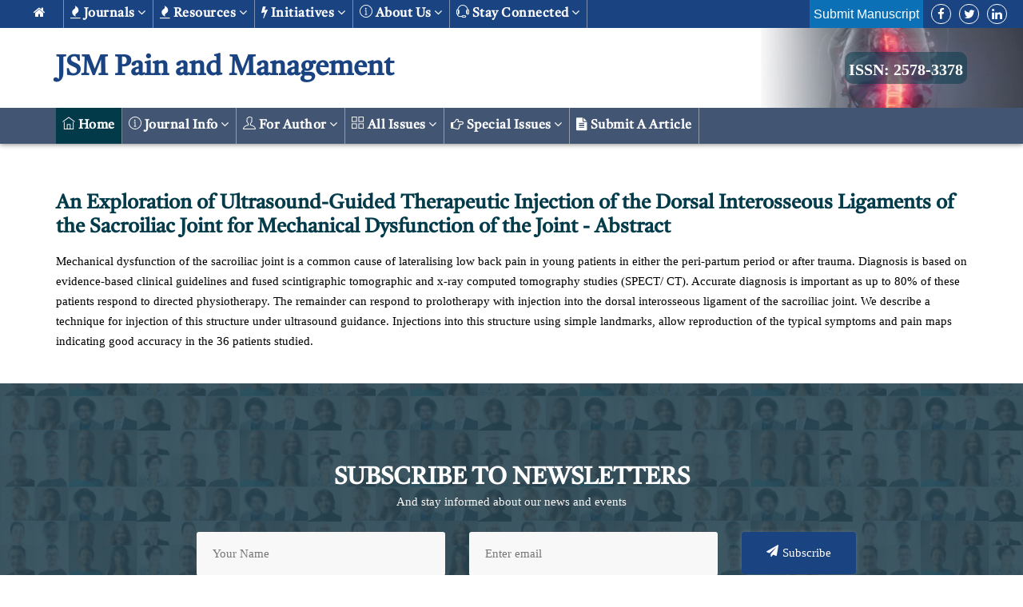

--- FILE ---
content_type: text/html; charset=UTF-8
request_url: https://www.jscimedcentral.com/jounal-article-abstract/JSM-Pain-and-Management/An-Exploration-of-Ultrasound-Guided-Therapeutic-Injection-of-the-Dorsal-Interosseous-Ligaments-of-the-Sacroiliac-Joint-for-Mechanical-Dysfunction-of-the-Joint--1616
body_size: 13922
content:
<!DOCTYPE html>
<html lang="en">
    <head>
        <meta charset="utf-8" />
        <meta http-equiv="X-UA-Compatible" content="IE=edge" />
		<title>An Exploration of Ultrasound-Guided Therapeutic Injection of the Dorsal Interosseous Ligaments of the Sacroiliac Joint for Mechanical Dysfunction of the Joint</title>
        <meta name="keywords" content="Ultrasound, Dorsal interosseous ligament, Sacroiliac joint, Sacroiliac joint incompetence, SPECT/ CT
" />
        <meta name="description" content="Mechanical dysfunction of the sacroiliac joint is a common cause of lateralising low back pain in young patients in either the peri-partum period or a" />
		<meta property="og:type" content="article" />
        <meta name="author" content="#" />
        <meta name="viewport" content="width=device-width, initial-scale=1, maximum-scale=1" />
                    <meta name="dc.title" content="An Exploration of Ultrasound-Guided Therapeutic Injection of the Dorsal Interosseous Ligaments of the Sacroiliac Joint for Mechanical Dysfunction of the Joint">
            <meta name="dc.source" content="JSM Pain and Management,;1(1):1-0">
            <meta name="dc.format" content="text/html">
            <meta name="dc.publisher" content="JSciMed Central">
            <meta name="dc.date" content="02 September, 2016">
            <meta name="dc.type" content="Research Article">
            <meta name="dc.language" content="En">
            <meta name="dc.copyright" content="2022 The Author(s)">
            <meta name="dc.rights" content="2022 The Author(s)">
            <meta name="dc.rightsAgent" content="contact@jscimedcentral.com">
            <meta name="dc.description" content="">
            <meta name="dc.identifier" content="doi:https://doi.org/10.47739/2578-3378/1003">
                        <meta name="dc.subject" content="">
        
            <meta name="prism.issn" content="2578-3378">
            <meta name="prism.publicationName" content="JSM Pain and Management">
            <meta name="prism.publicationDate" content="02 September, 2016">
            <meta name="prism.volume" content="1">
            <meta name="prism.number" content="1">
            <meta name="prism.section" content="Research Article">
            <meta name="prism.startingPage" content="1">
            <meta name="prism.endingPage" content="0">
            <meta name="prism.copyright" content="2026 The Author(s)">
            <meta name="prism.rightsAgent" content="contact@jscimedcentral.com">
            <meta name="prism.url" content="https://www.jscimedcentral.com/jounal-article-info/JSM-Pain-and-Management/An-Exploration-of-Ultrasound-Guided-Therapeutic-Injection-of-the-Dorsal-Interosseous-Ligaments-of-the-Sacroiliac-Joint-for-Mechanical-Dysfunction-of-the-Joint--1616">
            <meta name="prism.doi" content="doi:https://doi.org/10.47739/2578-3378/1003">
        
            <meta name="citation_pdf_url" content="https://www.jscimedcentral.com/jounal-article-pdf/JSM-Pain-and-Management/pain-1-1003.pdf">
            <meta name="citation_fulltext_html_url" content="https://www.jscimedcentral.com/jounal-article-info/JSM-Pain-and-Management/An-Exploration-of-Ultrasound-Guided-Therapeutic-Injection-of-the-Dorsal-Interosseous-Ligaments-of-the-Sacroiliac-Joint-for-Mechanical-Dysfunction-of-the-Joint--1616">
            <meta name="citation_journal_title" content="JSM Pain and Management">
            <meta name="citation_journal_abbrev" content="">
            <meta name="citation_publisher" content="JSciMed Central">
            <meta name="citation_issn" content="2578-3378">
            <meta name="citation_title" content="An Exploration of Ultrasound-Guided Therapeutic Injection of the Dorsal Interosseous Ligaments of the Sacroiliac Joint for Mechanical Dysfunction of the Joint">
            <meta name="citation_volume" content="1">
            <meta name="citation_issue" content="1">
            <meta name="citation_publication_date" content="02 September, 2016">
            <meta name="citation_online_date" content="02 September, 2016">
            <meta name="citation_firstpage" content="1">
            <meta name="citation_lastpage" content="0">
            <meta name="citation_article_type" content="Research Article">
            <meta name="citation_fulltext_world_readable" content="">
            <meta name="citation_language" content="en">
            <meta name="citation_doi" content="https://doi.org/10.47739/2578-3378/1003">
                    <!-- favicon icon -->
        <link rel="shortcut icon" href="https://www.jscimedcentral.com/public/assets/images/favicon.png" />
        <!-- bootstrap -->
        <link rel="stylesheet" type="text/css" href="https://www.jscimedcentral.com/public/assets/css/bootstrap.min.css" />
        <!-- animate -->
        <link rel="stylesheet" type="text/css" href="https://www.jscimedcentral.com/public/assets/css/animate.css" />
        <!-- owl-carousel -->
        <link rel="stylesheet" type="text/css" href="https://www.jscimedcentral.com/public/assets/css/owl.carousel.css" />
        <!-- fontawesome -->
        <link rel="stylesheet" type="text/css" href="https://www.jscimedcentral.com/public/assets/css/font-awesome.css" />
        <!-- themify -->
        <link rel="stylesheet" type="text/css" href="https://www.jscimedcentral.com/public/assets/css/themify-icons.css" />
        <!-- flaticon -->
        <link rel="stylesheet" type="text/css" href="https://www.jscimedcentral.com/public/assets/css/flaticon.css" />
        <!-- REVOLUTION LAYERS STYLES -->
        <link rel="stylesheet" type="text/css" href="https://www.jscimedcentral.com/public/assets/revolution/css/layers.css" />
        <link rel="stylesheet" type="text/css" href="https://www.jscimedcentral.com/public/assets/revolution/css/settings.css" />
        <!-- prettyphoto -->
        <link rel="stylesheet" type="text/css" href="https://www.jscimedcentral.com/public/assets/css/prettyPhoto.css" />
        <!-- twentytwenty -->
        <link rel="stylesheet" type="text/css" href="https://www.jscimedcentral.com/public/assets/css/twentytwenty.css" />
        <!-- shortcodes -->
        <link rel="stylesheet" type="text/css" href="https://www.jscimedcentral.com/public/assets/css/shortcodes.css" />
        <!-- main -->
        <link rel="stylesheet" type="text/css" href="https://www.jscimedcentral.com/public/assets/css/main.css" />
        <!-- responsive -->
        <link rel="stylesheet" type="text/css" href="https://www.jscimedcentral.com/public/assets/css/responsive.css" />
        <!-- custome-style -->
        <link rel="stylesheet" type="text/css" href="https://www.jscimedcentral.com/public/assets/css/custome-style.css" />
        <style>
		.error{
			color: red;
			font-size: 11px;
		}
        .issn {
            color: #fff;
			background: #033a4982;
			padding: 5px;
			border-radius: 10px;
			padding-top: 10px;
        }
        .ttm-icon.ttm-icon_element-border.ttm-icon_element-color-white {
			border-color: #fff;
			color: #033b4a;
		}
		a{
			cursor: pointer;
		}
		.first-footer .container-fluad{
			padding-left: 50px;
			padding-right: 50px;
		}
		.authorNames>a:last-child::before {
			content: "";
		}
		.authorNames>a:last-child::after {
			content: "";
		}
        h1, h2, .middleTop .article-title, .jtitle {
			font-family: 'Tiro Devanagari Hindi', serif !important;
		}
        .ttm-btn-play:after, .ttm-btn-play:before {
            content: none;
        }
		div#ttm-stickable-header-w #site-header-menu #site-navigation .menu > ul > li > a{
			font-family: 'Tiro Devanagari Hindi', serif !important;
		}
		#site-header-menu #site-navigation .menu > ul > li > a{
			font-family: 'Tiro Devanagari Hindi', serif !important;
		}
        .featured-title {
            text-align: center;
        }
		.down-broucher {
			padding: 5px 5px;
			font-size: 12px;
		}
        .first-footer .featured-title h5 {
			font-size: 15px;
		}
		.widget.widget_nav_menu a {
			padding-left: unset;
		}
        .innerPage .jList {
            text-transform: capitalize;
        }
        h2 {
			font-size: 25px;
			line-height: 40px;
            margin-top: 20px;
		}
        .container .row ul{
            padding-left: 20px;
        }
        .container .row .col-md-9{
            padding-right: 30px !important;
        }
        .widget.widget_nav_menu ul{
            padding-left: 0px;
        }
        .featured-icon-box.iconalign-before-heading .featured-icon {
            padding-right: 5px;
        }
        .first-footer .featured-title h5 {
            font-size: 14px;
        }
        </style>
		<!-- Javascript -->
        <script src="https://www.jscimedcentral.com/public/assets/js/jquery.min.js"></script>
		
		<link rel="preconnect" href="https://fonts.googleapis.com">
<link rel="preconnect" href="https://fonts.gstatic.com" crossorigin>
<link href="https://fonts.googleapis.com/css2?family=Noto+Serif+Georgian:wght@400;500&display=swap" rel="stylesheet">

<link rel="preconnect" href="https://fonts.googleapis.com">
<link rel="preconnect" href="https://fonts.gstatic.com" crossorigin>
<link href="https://fonts.googleapis.com/css2?family=Tiro+Devanagari+Hindi&display=swap" rel="stylesheet">

	<style>
	
	.journal-title{ font-family: 'Tiro Devanagari Hindi', serif; }
	</style>
		<script async src="https://www.googletagmanager.com/gtag/js?id=G-SYL65T77MX"></script>
		<script>
		  window.dataLayer = window.dataLayer || [];
		  function gtag(){dataLayer.push(arguments);}
		  gtag('js', new Date());

		  gtag('config', 'G-SYL65T77MX');
		</script> 
		
    </head>

    <body>
        <!-- preloader start -->
        <div id="preloader">
            <div class="tb-cell">
                <div id="page-loading">
                    <div></div>
                    <p>Loading</p>
                </div>
            </div>
        </div>
        <!-- preloader end -->
        <input type="hidden" id="base_url" value="https://www.jscimedcentral.com" />
        <!--page start-->
        <div class="page page-top-pad">
            <!--header start-->
            <!--header start-->
            <header id="masthead" class="header ttm-header-style-classicinfo main-header">
				                <!-- ttm-header-wrap -->
                <div class="ttm-header-wrap">
                    <!-- ttm-stickable-header-w -->
                    <div id="ttm-stickable-header-w" class="ttm-stickable-header-w ttm-bgcolor-white clearfix">
                        <div id="site-header-menu" class="site-header-menu">
                            <div class="site-header-menu-inner ttm-stickable-header">
                                <div class="p-lr-30 top-nav-cont">
                                    <!-- site-branding -->
                                    <div class="site-branding">
                                        <a class="home-link d-d-none" href="https://www.jscimedcentral.com/" title="JSciMed" rel="home">
                                            <h2 id="logo-img" class="img-center">
                                                JSM Pain and Management                                            </h2>
                                            <!--   <img id="logo-img" class="img-center" src="https://www.jscimedcentral.com/public/assets/images/logo-img.png" alt="logo-img"> -->
                                        </a>
                                    </div>
                                    <!-- site-branding end -->
                                    <!--site-navigation -->
                                    <div id="site-navigation" class="site-navigation site-navigation-top">
                                        <div class="ttm-menu-toggle">
                                            <input type="checkbox" class="menu-toggle-form" id="menu-toggle-form" />
                                            <label for="menu-toggle-form" class="ttm-menu-toggle-block">
                                                <span class="toggle-block toggle-blocks-1"></span>
                                                <span class="toggle-block toggle-blocks-2"></span>
                                                <span class="toggle-block toggle-blocks-3"></span>
                                            </label>
                                        </div>
                                        <nav id="menu" class="menu top-menu">
                                            <ul class="dropdown no-position">
                                                <li class="m-w-100">
                                                    <a href="https://www.jscimedcentral.com/">
                                                        <i class="fa fa-home"></i>
                                                    </a>
                                                </li>
                                                <li>
                                                    <a href="">
                                                        <i class="fa fa-fire"></i>
                                                        Journals
                                                        <i class="fa fa-angle-down"></i>
                                                    </a>
                                                    <ul>
														<li>
                                                            <a href="https://www.jscimedcentral.com/journals"> A-Z Journals </a>
                                                        </li>
                                                        <li>
                                                            <a href="https://www.jscimedcentral.com/sections">  Browse By Subject</a>
                                                            <ul>
																															<li>
																	<a href="https://www.jscimedcentral.com/section-info/cardiology"> <i class='ti-heart'></i> Cardiology </a>
																</li>
																																<li>
																	<a href="https://www.jscimedcentral.com/section-info/case-reports-and-images"> <i class='ti-clipboard'></i> Case Reports and Images </a>
																</li>
																																<li>
																	<a href="https://www.jscimedcentral.com/section-info/clinical-and-medical"> <i class='ti-support'></i> Clinical and Medical </a>
																</li>
																																<li>
																	<a href="https://www.jscimedcentral.com/section-info/food-science"> <i class='ti-package'></i> Food Science </a>
																</li>
																																<li>
																	<a href="https://www.jscimedcentral.com/section-info/life-sciences"> <i class='ti-announcement'></i> Life Sciences </a>
																</li>
																																<li>
																	<a href="https://www.jscimedcentral.com/section-info/medical-science"> <i class='ti-support'></i> Medical Science </a>
																</li>
																																<li>
																	<a href="https://www.jscimedcentral.com/section-info/neurology-"> <i class='ti-package'></i> Neurology  </a>
																</li>
																																<li>
																	<a href="https://www.jscimedcentral.com/section-info/oncology"> <i class='ti-hand-point-up'></i> Oncology </a>
																</li>
																																<li>
																	<a href="https://www.jscimedcentral.com/section-info/orthopedics"> <i class='ti-stop'></i> orthopedics </a>
																</li>
																																<li>
																	<a href="https://www.jscimedcentral.com/section-info/pharma-and-chemistry"> <i class='ti-filter'></i> Pharma and Chemistry </a>
																</li>
																                                                            </ul>
                                                        </li>
                                                    </ul>
                                                </li>
                                                <li>
                                                    <a href="">
                                                        <i class="fa fa-fire"></i>
                                                        Resources
                                                        <i class="fa fa-angle-down"></i>
                                                    </a>
                                                    <ul>
                                                        <li>
                                                            <a href=""> <i class="ti-user"></i> For Author</a>
                                                            <ul>
                                                                <li>
                                                                    <a href="https://www.jscimedcentral.com/authorshipcriteria"> <i class="ti-panel"></i> Authorship Criteria </a>
                                                                </li>
                                                                <li>
                                                                    <a href="https://www.jscimedcentral.com/peerreviewprocess"> <i class="ti-comments"></i> Peer Review Process </a>
                                                                </li>
                                                                <li>
                                                                    <a href="https://www.jscimedcentral.com/plagiarismpolicy"> <i class="ti-align-center"></i> Plagiarism Policy </a>
                                                                </li>
                                                                <li>
                                                                    <a href="https://www.jscimedcentral.com/authorcomplaintprocess"> <i class="ti-align-left"></i> Author Complaint Process </a>
                                                                </li>
                                                                <li>
                                                                    <a href="https://www.jscimedcentral.com/cancellationpolicy"> <i class="ti-widget"></i> Cancellation Policy </a>
                                                                </li>
                                                                <li>
                                                                    <a href="https://www.jscimedcentral.com/overlappingpublication"> <i class="ti-layout-media-overlay"></i> Overlapping Publication </a>
                                                                </li>
                                                                <li>
                                                                    <a href="https://www.jscimedcentral.com/correctionsandadditions"> <i class="ti-check-box"></i> Corrections & Additions </a>
                                                                </li>
                                                                <li>
                                                                    <a href="https://www.jscimedcentral.com/authorguidelines"> <i class="ti-layers"></i> Author Guidelines </a>
                                                                </li>
																<li>
																	<a class="dropdown-item" href="https://www.jscimedcentral.com/articletemplates" target="_blank"> <i class="fa fa-briefcase" aria-hidden="true"></i> Article Templates</a>
																</li>
                                                            </ul>
                                                        </li>
                                                        <li>
                                                            <a href="#"><i class="ti-list"></i> Policies </a>
                                                            <ul>
                                                                <li>
                                                                    <a href="https://www.jscimedcentral.com/openaccesspolicy"> <i class="ti-unlock"></i> Open Access Policy </a>
                                                                </li>
                                                                <li>
                                                                    <a href="https://www.jscimedcentral.com/privacypolicy"> <i class="ti-info-alt"></i> Privacy Policy </a>
                                                                </li>
                                                                <li>
                                                                    <a href="https://www.jscimedcentral.com/copyrightandlicenseagreements"> <i class="fa fa-copyright"></i> Copyright & License Agreements </a>
                                                                </li>
                                                                <li>
                                                                    <a href="https://www.jscimedcentral.com/termsandconditions"> <i class="fa fa-file-text-o"></i> Terms & Conditions </a>
                                                                </li>
                                                                <li>
                                                                    <a href="https://www.jscimedcentral.com/humanandanimalrights"> <i class="fa fa-paw"></i> Human & Animal Rights </a>
                                                                </li>
                                                                <li>
                                                                    <a href="https://www.jscimedcentral.com/informedconsentandethics"> <i class="ti-notepad"></i> Informed Consent & Ethics </a>
                                                                </li>
                                                                <li>
                                                                    <a href="https://www.jscimedcentral.com/publicationethics"> <i class="fa fa-suitcase" aria-hidden="true"></i> Publication Ethics </a>
                                                                </li>
                                                                <li>
                                                                    <a href="https://www.jscimedcentral.com/confidentialityandanonymity">
                                                                        <i class="fa fa-user-secret" aria-hidden="true"></i>
                                                                        Confidentiality & Anonymity
                                                                    </a>
                                                                </li>
                                                                <li>
                                                                    <a href="https://www.jscimedcentral.com/obligationtoregisterclinicaltrials">
                                                                        <i class="fa fa-times-circle-o" aria-hidden="true"></i>
                                                                        Obligation to Register Clinical Trials
                                                                    </a>
                                                                </li>
                                                            </ul>
                                                        </li>
                                                        <li>
                                                            <a href="#"> <i class="fa fa-usd" aria-hidden="true"></i> Publishing Charges</a>
                                                            <ul>
																<li>
                                                                    <a href="https://www.jscimedcentral.com/article-processing-charges"> <i class="ti-receipt"></i> Article Processing Charges </a>
                                                                </li>
                                                                <li>
                                                                    <a href="https://www.jscimedcentral.com/waiverandwithdrawalpolicy"> <i class="ti-receipt"></i> Waiver and Withdrawal Policy </a>
                                                                </li>
                                                                <li>
                                                                    <a href="https://www.jscimedcentral.com/refundpolicy"> <i class="ti-agenda"></i> Refund Policy </a>
                                                                </li>
                                                                <li>
                                                                    <a href="https://www.jscimedcentral.com/membership"> <i class="ti-comments-smiley"></i> Membership </a>
                                                                </li>
                                                                <li>
                                                                    <a href="https://www.jscimedcentral.com/reprintpolicy"> <i class="ti-align-right"></i> Reprint Policy </a>
                                                                </li>
                                                            </ul>
                                                        </li>

                                                        <li>
                                                            <a href="#"> <i class="ti-link"></i> JSciMed Connections</a>
                                                            <ul>
                                                                <li>
                                                                    <a href="https://www.jscimedcentral.com/advertisewithus"> <i class="ti-announcement"></i> Advertise with us </a>
                                                                </li>
                                                                <li>
                                                                    <a href="https://www.jscimedcentral.com/subscribe"> <i class="ti-medall"></i> Subscribe </a>
                                                                </li>
                                                                <li>
                                                                    <a href="https://www.jscimedcentral.com/associationsandcollaborations"> <i class="fa fa-handshake-o" aria-hidden="true"></i> Associations & Collaborations </a>
                                                                </li>
                                                            </ul>
                                                        </li>

                                                        <li>
                                                            <a href="#"> <i class="ti-list"></i> Special Issues</a>
                                                            <ul>
                                                                <li>
                                                                    <a href="https://www.jscimedcentral.com/specialissues"> <i class="ti-info-alt"></i> About Special Issue </a>
                                                                </li>
                                                                <li>
                                                                    <a href="https://www.jscimedcentral.com/specialissues#proposeaspecialissue"> <i class="ti-check"></i> Propose a Special Issue </a>
                                                                </li>
                                                                <li>
                                                                    <a href="https://www.jscimedcentral.com/specialissues#assistingaspecialissue"> <i class="ti-check"></i> Assisting a Special Issue </a>
                                                                </li>
                                                                <li>
                                                                    <a href="https://www.jscimedcentral.com/specialissues#submitforaspecialissue"> <i class="fa fa-file" aria-hidden="true"></i> Submit for a Special Issue </a>
                                                                </li>
                                                            </ul>
                                                        </li>
                                                    </ul>
                                                </li>
                                                <li>
                                                    <a href="">
                                                        <i class="fa fa-flash"></i>
                                                        Initiatives
                                                        <i class="fa fa-angle-down"></i>
                                                    </a>
                                                    <ul class="">
                                                        <li>
                                                            <a href="https://www.jscimedcentral.com/reviewcenter"> <i class="ti-comment-alt"></i> Review Center </a>
                                                        </li>
                                                        <li>
                                                            <a href="https://www.jscimedcentral.com/library"> <i class="ti-bookmark-alt"></i> JSciMed Library </a>
                                                        </li>
                                                        <li>
                                                            <a href="https://www.jscimedcentral.com/discussionforum"> <i class="ti-help-alt"></i> Discussion Forum </a>
                                                        </li>
                                                    </ul>
                                                </li>

                                                <li>
                                                    <a href="">
                                                        <i class="ti-info-alt"></i>
                                                        About us
                                                        <i class="fa fa-angle-down"></i>
                                                    </a>
                                                    <ul>
                                                        <li>
                                                            <a href="https://www.jscimedcentral.com/about"> <i class="ti-home"></i> JSciMed Central</a>
                                                        </li>
                                                        <li>
                                                            <a href="https://www.jscimedcentral.com/about#mission"> <i class="ti-stats-up"></i> Mission </a>
                                                        </li>
                                                        <li>
                                                            <a href="https://www.jscimedcentral.com/about#vision"> <i class="ti-eye"></i> Vision </a>
                                                        </li>
                                                        <li>
                                                            <a href="https://www.jscimedcentral.com/about#strategicgoalsandobjectives"> <i class="fa fa-paper-plane-o" aria-hidden="true"></i> Strategic Goals and Objectives </a>
                                                        </li>
                                                        <li>
                                                            <a href="https://www.jscimedcentral.com/openaccess"> <i class="ti-unlock"></i> Open Access </a>
                                                        </li>
                                                    </ul>
                                                </li>
                                                <li>
                                                    <a href="">
                                                        <i class="ti-headphone-alt"></i>
                                                        Stay Connected
                                                        <i class="fa fa-angle-down"></i>
                                                    </a>
                                                    <ul>
                                                        <li>
                                                            <a href="https://www.jscimedcentral.com/stayconnected"> <i class="ti-email"></i> Create Email Alert </a>
                                                        </li>
                                                        <li>
                                                            <!--<a href="https://www.jscimedcentral.com/stayconnected#rssfeeds"> <i class="ti-rss"></i> RSS Feeds </a>-->
                                                            <a href="#"> <i class="ti-rss"></i> RSS Feeds </a>
                                                        </li>
                                                        <li>
                                                            <a href="https://www.jscimedcentral.com/stayconnected#feedback"> <i class="ti-headphone-alt"></i> Give Feedback / Contact us </a>
                                                        </li>
                                                        <li>
                                                            <a href="https://www.jscimedcentral.com/stayconnected#socialmedia"> <i class="ti-sharethis"></i> Connect with us on Social Media </a>
                                                        </li>
                                                    </ul>
                                                </li>
                                                <li class="d-d-none">
													<!--
                                                    <div class="ttm-contact ttm-contact_one">
                                                        <a class="w-color b-hover" href="">
                                                            <span class="icon"><i class="fa ti-lock"></i></span>
                                                        </a>
                                                    </div>
													-->

                                                    <!-- ttm-info-widget end -->
                                                    <div class="ttm-contact bg-blue-new">
                                                        <a target="_blank" class="w-color b-hover" href="https://www.jscimedcentral.com/jsm-manuscript-submission"> Submit Manuscript </a>
                                                    </div>
                                                </li>
                                            </ul>
                                        </nav>

                                        <nav class="pull-right">
                                            <ul class="ui-list-inline">
                                                <li class="social-facebook">
                                                    <a href="#"><i class="fa fa-facebook" aria-hidden="true"></i></a>
                                                </li>
                                                <li class="social-twitter">
                                                    <a href="#"><i class="fa fa-twitter" aria-hidden="true"></i></a>
                                                </li>
                                                <!-- <li class="social-gplus"><a class=" tooltip-top" target="_blank" href="#" data-tooltip="Google+"><i class="fa fa-google-plus" aria-hidden="true"></i></a></li> -->
                                                <li class="social-linkedin">
                                                    <a href=""><i class="fa fa-linkedin" aria-hidden="true"></i></a>
                                                </li>
                                            </ul>
                                        </nav>
										<!--
                                        <div class="ttm-contact ttm-contact_one d-none-m d-none-tab">
                                            <a class="w-color b-hover" href="">
                                                <span class="icon"><i class="fa ti-lock"></i></span>
                                            </a>
                                        </div>
										-->
                                        <!-- ttm-info-widget end -->
                                        <div class="ttm-contact bg-blue-new d-none-m d-none-tab">
                                            <a target="_blank" class="w-color b-hover" href="https://www.jscimedcentral.com/jsm-manuscript-submission"> Submit Manuscript </a>
                                        </div>
                                    </div>
                                    <!-- site-navigation end-->
                                </div>
                            </div>
                        </div>
                    </div>
                    <!-- ttm-stickable-header-w end-->
                </div>
                <!--ttm-header-wrap end -->
                				<div class="ttm-content-wrapper j-bg" style="background:url(https://www.jscimedcentral.com/public/assets/journals/journal-image-1-1614404157-88.jpeg) no-repeat;background-size: cover;">
					<div class="container">
						<div class="row">
							<div class="col-lg-12 page-title">
								<!-- ttm-info-widget-->
								<div class="ttm-info-widget">
									<div class="site-branding">
										<h1 class="journal-page-title"> JSM Pain and Management </h1>
									</div>
								</div>
								<!--  <div class="ttm-contact ttm-contact_one">
										<a class="w-color b-hover" href=""> <span class="icon"><i class="fa ti-lock"></i></span> </a>
									</div> -->
								<!-- ttm-info-widget end -->
																<a class="right-side-logo issn" href="https://www.jscimedcentral.com/journal-info/JSM-Pain-and-Management" title="JSciMed" rel="home">
									ISSN: 2578-3378								</a>
															</div>
						</div>
					</div>
				</div>

                <div class="ttm-stickable-header">
                    <div class="container j-info-section">
                        <div class="row i-c">
                            <div class="col-md-8 col-12">
                                <div class="d-block">
                                    <!-- <img class="mb-5 j-banner-img" src="https://www.jscimedcentral.com/public/assets/images/heartdiseases.jpg" title="Clinical Journal of Heart Diseases" alt="heart diseases"> -->
                                    <h1 class="journal-title" title="JSM Pain and Management">JSM Pain and Management</h1>
                                </div>
                            </div>
                            <div class="col-md-2">
                                <a href="https://www.jscimedcentral.com/public/assets/brochers/1609842788_e7e6e1321b3b7803d892.jpg" class="card border-color-black p-2 text-center jb-download-btn">
                                    <span>Downolad Brochure</span>
                                </a>
                            </div>
                            <div class="col-md-2">
                                <div class="social-widget pull-right">
                                    <div class="social-squares social-squares-one">
                                        <a href="#" target="_blank" class="hover-color-facebook"><i class="fa fa-facebook"></i></a>
                                        <a href="#" target="_blank" class="hover-color-twitter"><i class="fa fa-twitter"></i></a>
                                        <!-- <a href="#" target="_blank" class="hover-color-google-plus"><i class="fa fa-google-plus"></i></a> -->
                                        <a href="#" target="_blank" class="hover-color-linkedin"><i class="fa fa-linkedin"></i></a>
                                        <!-- <a href="#" target="_blank" class="hover-color-pinterest"><i class="fa fa-pinterest-p"></i></a> -->
                                    </div>
                                </div>
                            </div>
                        </div>
                    </div>
                    <nav class="navbar navbar-expand-md bg-dark navbar-dark bg-g mb-40">
                        <div class="container">
                            <div class="ttm-header-wrap">
                                <!-- ttm-stickable-header-w -->
                                <div id="ttm-stickable-header-w" class="ttm-stickable-header-w ttm-bgcolor-white clearfix">
                                    <div id="site-header-menu" class="site-header-menu">
                                        <!-- site-branding -->
                                        <div class="site-branding d-none">
                                            <a class="home-link" href="https://www.jscimedcentral.com/" title="JSciMed" rel="home">
                                                <!-- <img id="logo-img" class="img-center" src="https://www.jscimedcentral.com/public/assets/images/logo-img.png" alt="logo-img"> -->
                                                <strong class="j-menu"> Journal Menu </strong>
                                            </a>
                                        </div>
                                        <!-- site-branding end -->
                                        <!--site-navigation -->
                                        <div id="site-navigation" class="site-navigation">
                                            <div class="ttm-menu-toggle bg-gray-color">
                                                <input class="menu-toggle-form" type="checkbox" id="menu-toggle-form1" />
                                                <label for="menu-toggle-form1" class="ttm-menu-toggle-block">
                                                    <span class="toggle-block toggle-blocks-1"></span>
                                                    <span class="toggle-block toggle-blocks-2"></span>
                                                    <span class="toggle-block toggle-blocks-3"></span>
                                                </label>
                                            </div>
                                            <nav id="menu" class="menu j-menu-p">
                                                <ul class="dropdown no-position">
                                                    <li class="nav-item active">
                                                        <a class="nav-link" href="https://www.jscimedcentral.com/journal-info/JSM-Pain-and-Management"><i class="ti-home"></i> Home</a>
                                                    </li>
                                                    <li class="nav-item">
                                                        <a href="">
                                                            <i class="ti-info-alt"></i>
                                                            Journal Info
                                                            <i class="fa fa-angle-down"></i>
                                                        </a>
                                                        <ul>
															<li> <a class="dropdown-item" href="https://www.jscimedcentral.com/description/JSM-Pain-and-Management"> <i class="ti-clipboard"></i> About the Journal</a></li>
															<li> <a class="dropdown-item" href="https://www.jscimedcentral.com/aims-and-scope/JSM-Pain-and-Management"> <i class="fa fa-indent" aria-hidden="true"></i> Aims & Scope</a></li>
															<li>  <a class="dropdown-item" href="https://www.jscimedcentral.com/editorial-board/JSM-Pain-and-Management"> <i class="fa fa-address-book-o" aria-hidden="true"></i> Editorial Board </a></li>
															<li>  <a class="dropdown-item" href="https://www.jscimedcentral.com/reviewer-board/JSM-Pain-and-Management"> <i class="fa fa-address-book-o" aria-hidden="true"></i> Reviewer Board </a></li>
															<li>  <a class="dropdown-item" href="https://www.jscimedcentral.com/editor-guidelines/JSM-Pain-and-Management"> <i class="fa fa-pencil-square-o" aria-hidden="true"></i> Editor Guidelines</a></li>
															<li> <a class="dropdown-item" href="https://www.jscimedcentral.com/reviewer-guidelines/JSM-Pain-and-Management"> <i class="fa fa-cog" aria-hidden="true"></i> Reviewer Guidelines</a></li>
															<!--<li> <a class="dropdown-item" href="https://www.jscimedcentral.com/article-processing-charges" target="_blank"> <i class="fa fa-credit-card-alt" aria-hidden="true"></i> Article Processing Charges</a></li>-->
															<li> <a class="dropdown-item" href="https://www.jscimedcentral.com/journal-processing-charges/JSM-Pain-and-Management"> <i class="fa fa-credit-card-alt" aria-hidden="true"></i> Article Processing Charges</a></li>
															<!--<li> <a class="dropdown-item" href="https://www.jscimedcentral.com/abstract-and-indexing/JSM-Pain-and-Management"> <i class="fa fa-indent" aria-hidden="true"></i> Abstracting & Indexing</a></li>-->
															<li> <a class="dropdown-item" href="https://www.jscimedcentral.com/abstract-and-indexing/JSM-Pain-and-Management"> <i class="fa fa-indent" aria-hidden="true"></i> Abstracting & Indexing</a></li>
															<!--<li> <a class="dropdown-item" href="https://www.jscimedcentral.com/review-appreciation/JSM-Pain-and-Management"> <i class="fa fa-thumbs-up" aria-hidden="true"></i> Reviewer Appreciation</a></li>-->
															<li> <a class="dropdown-item" href="https://www.jscimedcentral.com/review-appreciation/JSM-Pain-and-Management"> <i class="fa fa-thumbs-up" aria-hidden="true"></i> Reviewer Appreciation</a></li>
															<li> <a class="dropdown-item" href="https://www.jscimedcentral.com/journal-updates/JSM-Pain-and-Management"> <i class="fa fa-level-up" aria-hidden="true"></i> Journal Update</a></li>
															<li> <a class="dropdown-item" href="https://www.jscimedcentral.com/recommend-to-library/JSM-Pain-and-Management"> <i class="fa fa-book"></i> Recommend to Library</a></li>
															<li> <a class="dropdown-item" href="https://www.jscimedcentral.com/advertise-form/JSM-Pain-and-Management"> <i class="ti-announcement"></i> Advertise your events</a></li>
															<li> <a class="dropdown-item" href="https://www.jscimedcentral.com/suggestions-box" target="_blank"> <i class="ti-email"></i> Suggestions Box</a></li>
                                                        </ul>
                                                    </li>
                                                    <li class="nav-item">
                                                        <a href="">
                                                            <i class="ti-user"></i>
                                                            For Author
                                                            <i class="fa fa-angle-down"></i>
                                                        </a>
                                                        <ul>
															<li>
																<a href="https://www.jscimedcentral.com/openaccesspolicy" target="_blank">
																	<i class="ti-hand-point-right"></i> Open Access
																</a>
															</li>
															<li>
																<a href="https://www.jscimedcentral.com/peerreviewprocess" target="_blank">
																	<i class="ti-comments"></i> Peer Review Process
																</a>
															</li>
															<li>
																<a href="https://www.jscimedcentral.com/authorguidelines" target="_blank">
																	<i class="ti-layers"></i> Author Guidelines
																</a>
															</li>
															<li>
																<a class="dropdown-item" href="https://www.jscimedcentral.com/articletemplates" target="_blank"> <i class="fa fa-briefcase" aria-hidden="true"></i> Article Templates</a>
															</li>
															<li>
																<a href="https://www.jscimedcentral.com/authorshipcriteria" target="_blank">
																	<i class="ti-panel"></i> Authorship Criteria
																</a>
															</li>
															<li>
																<a href="https://www.jscimedcentral.com/plagiarismpolicy" target="_blank">
																	<i class="ti-align-center"></i> Plagarism Policy
																</a>
															</li>
															<li>
																<a href="https://www.jscimedcentral.com/authorcomplaintprocess" target="_blank">
																	<i class="ti-align-left"></i> Author Complaint Policy
																</a>
															</li>
															<li>
																<a href="https://www.jscimedcentral.com/cancellationpolicy" target="_blank">
																	<i class="ti-widget"></i> Cancellation Policy
																</a>
															</li>
															<li>
																<a href="https://www.jscimedcentral.com/correctionsandadditions" target="_blank">
																	<i class="ti-check-box"></i> Currections and Additions
																</a>
															</li>
															<li>
																<a href="https://www.jscimedcentral.com/overlappingpublication" target="_blank">
																	<i class="ti-layout-media-overlay"></i> Overlapping Publication
																</a>
															</li>
                                                        </ul>
                                                    </li>
													<li class="nav-item">
                                                        <a href="https://www.jscimedcentral.com/public/assets/brochers/1609842788_e7e6e1321b3b7803d892.jpg">
                                                            <i class="ti-layout-grid2"></i>
                                                            All Issues
                                                            <i class="fa fa-angle-down"></i>
                                                        </a>
                                                        <ul>
															<li><a class="dropdown-item" href="https://www.jscimedcentral.com/recent-articles/JSM-Pain-and-Management"><i class="ti-time"></i> Early Online</a></li>
															<li><a class="dropdown-item" href="https://www.jscimedcentral.com/current-issue/JSM-Pain-and-Management"> <i class="fa fa-newspaper-o" aria-hidden="true"></i> Current Issue</a></li>
															<li><a class="dropdown-item" href="https://www.jscimedcentral.com/journal-archive-year/JSM-Pain-and-Management"> <i class="ti-archive"></i> Journal Archive</a></li>
                                                        </ul>
                                                    </li>

                                                    <li class="nav-item">
                                                        <a href="">
                                                            <i class="fa fa-hand-o-right"></i>
                                                            Special Issues
                                                            <i class="fa fa-angle-down"></i>
                                                        </a>
                                                        <ul>
                                                            <li><a class="dropdown-item" href="https://www.jscimedcentral.com/about-special-issues/JSM-Pain-and-Management"><i class="fa fa-hand-o-right"></i> About Special Issues</a></li>
                                                            <li><a class="dropdown-item" href="https://www.jscimedcentral.com/propose-special-issues/JSM-Pain-and-Management"><i class="fa fa-hand-o-right"></i> Propose a Special Issues</a></li>
                                                            <li><a class="dropdown-item" href="https://www.jscimedcentral.com/assisting-special-issues/JSM-Pain-and-Management"><i class="fa fa-hand-o-right"></i> Assisting a Special Issues</a></li>
															<li><a class="dropdown-item" href="https://www.jscimedcentral.com/special-issues/JSM-Pain-and-Management"><i class="fa fa-hand-o-right"></i> Current Active Special Issues</a></li>
															<li><a class="dropdown-item" href="https://www.jscimedcentral.com/special-issues/JSM-Pain-and-Management#upcomming"> <i class="fa fa-hand-o-right" aria-hidden="true"></i> Upcomming Special Issues</a></li>
															<li><a class="dropdown-item" href="https://www.jscimedcentral.com/special-issues/JSM-Pain-and-Management#released"> <i class="fa fa-hand-o-right"></i> Released Special Issues</a></li>
                                                            <li><a class="dropdown-item" href="https://www.jscimedcentral.com/submit-special-issues/JSM-Pain-and-Management"><i class="fa fa-hand-o-right"></i> Submit for a Special issue</a></li>
                                                        </ul>
                                                    </li>

                                                    <li class="nav-item">
                                                        <!-- <a class="nav-link" href="https://www.jscimedcentral.com/jsm-journal-article-submission/JSM-Pain-and-Management"> <i class="fa fa-file-text" aria-hidden="true"></i> Submit a Article</a>
                                                        <a class="nav-link" href="https://www.jscimedcentral.com/jsm-manuscript-submission"> <i class="fa fa-file-text" aria-hidden="true"></i> Submit a Article</a> -->
                                                        <a class="nav-link" href="https://www.jscimedcentral.com/jsm-manuscript-submission/JSM-Pain-and-Management"> <i class="fa fa-file-text" aria-hidden="true"></i> Submit a Article</a>
                                                    </li>
                                                </ul>
                                            </nav>
                                        </div>
                                        <!-- site-navigation end-->
                                    </div>
                                </div>
                                <!-- ttm-stickable-header-w end-->
                            </div>
                        </div>
                    </nav>
                </div>
            </header>
            <!--header end-->
            <!--header end-->
            <!--site-main start-->
<div class="site-main single articals-start">
    <!-- sidebar -->
    <div class="sidebar ttm-sidebar-right ttm-bgcolor-white break-991-colum clearfix p-t-15">
        <div class="container">
            <!-- row -->
            <div class="row">
                <div class="col-lg-12 content-area">
                    <!-- post -->
                    <article class="post ttm-blog-classic clearfix">
                        <!-- ttm-blog-classic-content -->
                        <div class="ttm-blog-classic-content">
                            <div class="ttm-post-prev-next-buttons a-j">
                                <!-- row -->
                                <div class="row">
                                    <div class="col-lg-12 col-md-12">
                                        <!-- section-title -->
                                        <div class="section-title with-desc clearfix no-m-b">
                                            <div class="title-header d-f no-m-b">
                                                <!-- <h5>OUR BLOG</h5> -->
                                                <h4 class="title n o-m-b">An Exploration of Ultrasound-Guided Therapeutic Injection of the Dorsal Interosseous Ligaments of the Sacroiliac Joint for Mechanical Dysfunction of the Joint  - Abstract</h4>
                                                <!-- <a href="#" class="v-a-btn"> view all </a> -->
                                            </div>
                                        </div>
                                        <!-- section-title end -->
                                    </div>
                                    <!-- <div class="col-lg-3 col-md-3"> </div> -->
                                </div>
                                <!-- row end -->
                                <!-- row -->
                                <div class="row">
                                    <div class="col-lg-12 col-md-12">
                                        <!-- section-title -->
                                        <div>Mechanical dysfunction of the sacroiliac joint is a common cause of lateralising low back pain in young patients in either the peri-partum period or after trauma. Diagnosis is based on evidence-based clinical guidelines and fused scintigraphic tomographic and x-ray computed tomography studies (SPECT/ CT). Accurate diagnosis is important as up to 80% of these patients respond to directed physiotherapy. The remainder can respond to prolotherapy with injection into the dorsal interosseous ligament of the sacroiliac joint. We describe a technique for injection of this structure under ultrasound guidance. Injections into this structure using simple landmarks, allow reproduction of the typical symptoms and pain maps indicating good accuracy in the 36 patients studied.</div>
                                        <!-- section-title end -->
                                    </div>
                                    <!-- <div class="col-lg-3 col-md-3"> </div> -->
                                </div>
                                <!-- row end -->
                            </div>
							                        </div>
                        <!-- ttm-blog-classic-content end -->
                    </article>
                    <!-- post end -->
                </div>
            </div>
        </div>
    </div>
    <!-- sidebar end -->
</div> 
            <!-- row-top-section end -->
            <section id="section-cta" class="section-cta">
                <div class="sep-background-mask"></div>
                <div class="container">
                    <div class="row">
                        <div class="quick_newsletter">
                            <div class="newsletter-info text-center">
                                <h3>Subscribe to Newsletters</h3>
                                <p>And stay informed about our news and events</p>
                            </div>
                            <div class="newsletter-element">
                                <form action="" method="post" class="row subForm mt-25">
                                    <p class="col-md-5 col-sm-12"><input class="newsletter-firstname input-text" type="text" placeholder="Your Name" /></p>
                                    <p class="col-md-5 col-sm-12"><input class="newsletter-email input-text" type="email" placeholder="Enter email" /></p>
                                    <p class="col-md-2 col-sm-12">
                                        <button class="newsletter-submit v-m-cta-b btn" type="submit"><i class="fa fa-paper-plane"></i> Subscribe</button>
                                    </p>
                                </form>
                            </div>
                        </div>
                    </div>
                </div>
            </section>
            <!--footer start-->
            <footer class="footer widget-footer clearfix">
            <div class="first-footer footer-image-one">
                    <div class="container-fluad">
                        <div class="row">
							<div class="widget-area col-xs-12 col-sm-12 col-md-6 col-lg-3">
                                <aside class="widget widget-text">
                                    <!--featured-icon-box-->
                                    <div class="featured-icon-box iconalign-before-heading">
                                        <div class="featured-icon">
                                            <div class="ttm-icon ttm-icon_element-border ttm-icon_element-color-white ttm-icon_element-size-sm ttm-icon_element-style-square">
                                                <i class="fa fa-envelope-o"></i>
                                            </div>
                                        </div>
                                        <div class="featured-title">
                                            <h5><a href="mailto:info@jscimedcentral.com">info@jscimedcentral.com</a></h5>
                                            <h4>Need support? Drop us an email</h4>
                                        </div>
                                    </div>
                                    <!-- featured-icon-box end-->
                                </aside>
                            </div>
                            <div class="widget-area col-xs-12 col-sm-12 col-md-6 col-lg-3">
                                <aside class="widget widget-text">
                                    <!--featured-icon-box-->
                                    <div class="featured-icon-box iconalign-before-heading">
                                        <div class="featured-icon">
                                            <div class="ttm-icon ttm-icon_element-border ttm-icon_element-color-white ttm-icon_element-size-sm ttm-icon_element-style-square">
                                                <i class="fa fa-clock-o"></i>
                                            </div>
                                        </div>
                                        <div class="featured-title">
                                            <h5><a href="jsm-manuscript-submission">submissions@jscimedcentral.com</a></h5>
                                            <h4>Submit Manuscript</h4>
                                        </div>
                                    </div>
                                    <!-- featured-icon-box end-->
                                </aside>
                            </div>
                            <div class="widget-area col-xs-12 col-sm-12 col-md-6 col-lg-3">
                                <aside class="widget widget-text">
                                    <!--featured-icon-box-->
                                    <div class="featured-icon-box iconalign-before-heading">
                                        <div class="featured-icon">
                                            <div class="ttm-icon ttm-icon_element-border ttm-icon_element-color-white ttm-icon_element-size-sm ttm-icon_element-style-square">
                                                <i class="fa fa-phone"></i>
                                            </div>
                                        </div>
                                        <div class="featured-title">
                                            <h5>+1 (302) 261-5000</h5>
                                            <h4>Have a question? call us now</h4>
                                        </div>
                                    </div>
                                    <!-- featured-icon-box end-->
                                </aside>
                            </div>
                            <div class="widget-area col-xs-12 col-sm-12 col-md-6 col-lg-3">
                                <aside class="widget widget-text">
                                    <!--featured-icon-box-->
                                    <div class="featured-icon-box iconalign-before-heading">
                                        <div class="featured-icon">
                                            <div class="ttm-icon ttm-icon_element-border ttm-icon_element-color-white ttm-icon_element-size-sm ttm-icon_element-style-square">
                                                <i class="fa fa-whatsapp"></i>
                                            </div>
                                        </div>
                                        <div class="featured-title">
                                            <h5><a href="https://wa.me/12012125461" target="_blank">+1 (201) 212-5461</a></h5>
                                            <h4>Available 24/7</h4>
                                        </div>
                                    </div>
                                    <!-- featured-icon-box end-->
                                </aside>
                            </div>
                        </div>
                    </div>
                </div>
                <div class="second-footer ttm-textcolor-white">
                    <div class="container">
                        <div class="row">
                        <div class="col-xs-12 col-sm-12 col-md-6 col-lg-8 widget-area">
								<div class="f-left w-25">
									<div class="widget widget_nav_menu clearfix">
										<h3 class="widget-title">JSciMed</h3>
										<ul id="menu-footer-quick-links">
											<li><a href="https://www.jscimedcentral.com/">Home</a></li>
											<li><a href="https://www.jscimedcentral.com/about">About Us</a></li>
											<li><a href="#">Subscribe for Article Alerts</a></li>
											<li><a href="#">Strategic Goals and Objectives </a></li>
											<li><a href="https://www.jscimedcentral.com/journals">Journals</a></li>
											<li><a href="#"> Contact Us </a></li>
											<li><a href="#"> News </a></li>
											<!-- <li><a href="#"> Journal  </a></li> -->
											<li><a href="#">FAQs</a></li>
											<!-- <li><a href="#">Careers</a></li> -->
											<!-- <li><a href="faq.html">Contact Us</a></li> -->
										</ul>
									</div>
								</div>
								<div class="f-left w-25">
									<div class="widget widget_nav_menu mb-20">
										<h3 class="widget-title">Journals</h3>
										<ul id="menu-footer-quick-links">
											<li><a href="https://www.jscimedcentral.com/journals">A-Z Journals </a></li>
											<li><a href="">Browse by Subject</a></li>
																							<li>
													<a href="https://www.jscimedcentral.com/section-info/cardiology"> Cardiology </a>
												</li>
																								<li>
													<a href="https://www.jscimedcentral.com/section-info/case-reports-and-images"> Case Reports and Images </a>
												</li>
																								<li>
													<a href="https://www.jscimedcentral.com/section-info/clinical-and-medical"> Clinical and Medical </a>
												</li>
																								<li>
													<a href="https://www.jscimedcentral.com/section-info/food-science"> Food Science </a>
												</li>
																								<li>
													<a href="https://www.jscimedcentral.com/section-info/life-sciences"> Life Sciences </a>
												</li>
																								<li>
													<a href="https://www.jscimedcentral.com/section-info/medical-science"> Medical Science </a>
												</li>
																								<li>
													<a href="https://www.jscimedcentral.com/section-info/neurology-"> Neurology  </a>
												</li>
																								<li>
													<a href="https://www.jscimedcentral.com/section-info/oncology"> Oncology </a>
												</li>
																								<li>
													<a href="https://www.jscimedcentral.com/section-info/orthopedics"> orthopedics </a>
												</li>
																								<li>
													<a href="https://www.jscimedcentral.com/section-info/pharma-and-chemistry"> Pharma and Chemistry </a>
												</li>
																						</ul>
									</div>
								</div>
								<div class="widget widget_nav_menu w-48 mb-20">
									<h3 class="widget-title w-100 d-block">Policies</h3>
									<ul id="menu-footer-quick-links" class="f-left w-50">
                                    <li>
											<a href="https://www.jscimedcentral.com/openaccesspolicy"> Open Access Policy </a>
										</li>
										<li>
											<a href="https://www.jscimedcentral.com/privacypolicy"> Privacy Policy </a>
										</li>
										<li>
											<a href="https://www.jscimedcentral.com/copyrightandlicenseagreements"> Copyright & License Agreements </a>
										</li>
										<li>
											<a href="https://www.jscimedcentral.com/termsandconditions"> Terms & Conditions </a>
										</li>
										<li>
											<a href="https://www.jscimedcentral.com/humanandanimalrights"> Human & Animal Rights </a>
										</li>
										<li>
											<a href="https://www.jscimedcentral.com/informedconsentandethics"> Informed Consent & Ethics </a>
										</li>
										<li>
											<a href="https://www.jscimedcentral.com/publicationethics"> Publication Ethics </a>
										</li>
										<li>
											<a href="https://www.jscimedcentral.com/confidentialityandanonymity">
												Confidentiality & Anonymity
											</a>
										</li>
										<li>
											<a href="https://www.jscimedcentral.com/obligationtoregisterclinicaltrials">
												Obligation to Register Clinical Trials
											</a>
										</li>
									</ul>
									<ul id="menu-footer-quick-links" class="f-left w-50">
                                    <li>
											<a href="https://www.jscimedcentral.com/authorshipcriteria"> Authorship Criteria </a>
										</li>
										<li>
											<a href="https://www.jscimedcentral.com/peerreviewprocess"> Peer Review Process </a>
										</li>
										<li>
											<a href="https://www.jscimedcentral.com/plagiarismpolicy"> Plagiarism Policy </a>
										</li>
										<li>
											<a href="https://www.jscimedcentral.com/authorcomplaintprocess"> Author Complaint Process </a>
										</li>
										<li>
											<a href="https://www.jscimedcentral.com/cancellationpolicy"> Cancellation Policy </a>
										</li>
										<li>
											<a href="https://www.jscimedcentral.com/overlappingpublication"> Overlapping Publication </a>
										</li>
										<li>
											<a href="https://www.jscimedcentral.com/correctionsandadditions"> Corrections & Additions </a>
										</li>
										<li>
											<a href="https://www.jscimedcentral.com/authorguidelines"> Author Guidelines </a>
										</li>
										<li>
											<a class="dropdown-item" href="https://www.jscimedcentral.com/articletemplates" target="_blank"> Article Templates</a>
										</li>
									</ul>
									
								</div>

								  <div class="f-form w-100">
									<strong class="subscribe-label"> Subscribe </strong>
									<div class="w-100">
										<label class="w-101 mr-1">
											<span class="text-input">
												<input name="Full Name" type="text" value="" placeholder="Full Name" required="required">
											</span>
										</label>
										<label class="w-101">
											<span class="text-input">
												<input name="E mail" type="text" value="" placeholder="E mail" required="required">
											</span>
										</label>
										 <button class="su-btn text-uppercase mr-auto" id="submit" value=""> Submit </button>
									</div>
								   
								</div>
							   
							   
							</div>
                            <!-- <div class="col-xs-12 col-sm-12 col-md-6 col-lg-4 widget-area">
                            <div class="widget widget_nav_menu widget-out-link clearfix mb-10">
                                <h3 class="widget-title w-100 d-block">Policies</h3>
                                <ul id="menu-footer-quick-links" class="f-left w-50">
                                    <li><a href="#">Open Access Policy</a></li>
                                    <li><a href="#">Peer Review Process</a></li>
                                    <li><a href="#">Plagiarism Policy</a></li>
                                    <li><a href="#">Copyright Policy</a></li>
                                    <li><a href="#">Confidentiality and Anonymity</a></li>
                                    <li><a href="#">Licensing Policy</a></li>
                                    <li><a href="#">Privacy Policy</a></li>
                                    <li><a href="#">Authorship Criteria</a></li>
                                    <li><a href="#">Word Count Policy</a></li>
                                    <li><a href="#">Reprint Policy</a></li>
                                    <li><a href="#">Refund Policy</a></li>
                                </ul>
                                <ul id="menu-footer-quick-links" class="f-left w-50">
                                    <li><a href="#">Author Complaint Process</a></li>
                                    <li><a href="#">Charges, Waiver and Withdrawal Policy</a></li>
                                    <li><a href="#">Cancellation Policy</a></li>
                                    <li><a href="#">CrossMark Policy</a></li>
                                    <li><a href="#">Terms & Conditions</a></li>
                                    <li><a href="#">Conflict of Interest</a></li>
                                    <li><a href="#">Human & Animal Rights</a></li>
                                    <li><a href="#">Obligation to Register Clinical Trials</a></li>
                                    <li><a href="#">Informed Consent & Ethics</a></li>
                                </ul>
                                
                            </div>
                        </div> -->
                            <div class="col-xs-6 col-sm-6 col-md-6 col-lg-2 widget-area">
                                <div class="widget widget_nav_menu widget-out-link clearfix">
                                    <h3 class="widget-title w-100 d-block">Resources</h3>
                                    <ul id="menu-footer-quick-links">
                                        <li>
                                            <a href="https://www.jscimedcentral.com/article-processing-charges"> Article Processing Charges </a>
                                        </li>
                                        <li>
                                            <a href="https://www.jscimedcentral.com/waiverandwithdrawalpolicy"> Waiver and Withdrawal Policy </a>
                                        </li>
                                        <li>
                                            <a href="https://www.jscimedcentral.com/refundpolicy"> Refund Policy </a>
                                        </li>
                                        <li>
                                            <a href="https://www.jscimedcentral.com/membership"> Membership </a>
                                        </li>
                                        <li>
                                            <a href="https://www.jscimedcentral.com/reprintpolicy">  Reprint Policy </a>
                                        </li>
                                        <li>
                                            <a href="https://www.jscimedcentral.com/advertisewithus"> Advertise with us </a>
                                        </li>
                                        <li>
                                            <a href="https://www.jscimedcentral.com/subscribe"> Subscribe </a>
                                        </li>
                                        <li>
                                            <a href="https://www.jscimedcentral.com/associationsandcollaborations"> Associations & Collaborations </a>
                                        </li>
                                    </ul>
                                </div>
                            </div>
                            <div class="col-xs-6 col-sm-6 col-md-6 col-lg-2 widget-area">
                                <div class="widget widget_nav_menu widget-out-link clearfix">
                                    <h3 class="widget-title">Special Issues</h3>
                                    <ul id="menu-footer-quick-links">
                                        <li>
											<a href="https://www.jscimedcentral.com/specialissues"> About Special Issue </a>
										</li>
										<li>
											<a href="https://www.jscimedcentral.com/specialissues#proposeaspecialissue"> Propose a Special Issue </a>
										</li>
										<li>
											<a href="https://www.jscimedcentral.com/specialissues#assistingaspecialissue"> Assisting a Special Issue </a>
										</li>
										<li>
											<a href="https://www.jscimedcentral.com/specialissues#submitforaspecialissue"> Submit for a Special Issue </a>
										</li>
                                    </ul>
                                </div>
                                <a href="" class="down-broucher"> Download Brochure </a>
                                <a href="" class="support-jc"> <img src="https://www.jscimedcentral.com/public/assets/images/customer-service.png" /> Contact Here </a>
								<a class="btn btn-primary mt-15 down-broucher" href="https://www.jscimedcentral.com/jsm-manuscript-submission"> Online Submission </a>
                            </div>
                        </div>
                    </div>
					<!--
                    <div class="container">
                        <div class="row">
                            <div class="col-md-10">
								
								<ul class="f-logos">
									<li> <a href=""> <img src="https://www.jscimedcentral.com/public/assets/images/f1.png"></a></li>
									<li> <a href=""> <img src="https://www.jscimedcentral.com/public/assets/images/f2.png"></a></li>
									<li> <a href=""> <img src="https://www.jscimedcentral.com/public/assets/images/f3.png"></a></li>
									<li> <a href=""> <img src="https://www.jscimedcentral.com/public/assets/images/f4.png"></a></li>
									<li> <a href=""> <img src="https://www.jscimedcentral.com/public/assets/images/f5.png"></a></li>
								</ul>
								
							</div>
							<div class="col-md-2">
								<a class="btn btn-primary mb-15 down-broucher" href="https://www.jscimedcentral.com/jsm-manuscript-submission"> Online Submission </a>
							</div>
                        </div>
                    </div>
					-->
                </div>
                <div class="bottom-footer-text ttm-textcolor-white">
                    <div class="container">
                        <div class="row copyright">
                            <div class="col-md-6 text-left">
                                <span>Copyright © 2020 <a href="https://www.jscimedcentral.com/">JSciMed</a></span>
                            </div>
                            <div class="col-md-6 text-right">
                                <ul id="menu-footer-menu" class="footer-nav-menu">
                                    <li><a href="https://www.jscimedcentral.com/about">About Us</a></li>
                                    <li><a href="https://www.jscimedcentral.com/journals">Journals</a></li>
                                    <li><a href="https://www.jscimedcentral.com/privacypolicy">Privacy</a></li>
                                </ul>
                            </div>
                        </div>
                    </div>
                </div>
            </footer>
            <!--footer end-->
            <!--back-to-top start-->
            <a id="totop" href="#top">
                <i class="fa fa-angle-up"></i>
            </a>
            <!--back-to-top end-->
        </div>
        <!-- page end -->
        
        <script src="https://www.jscimedcentral.com/public/assets/js/tether.min.js"></script>
        <script src="https://www.jscimedcentral.com/public/assets/js/bootstrap.min.js"></script>
        <script src="https://www.jscimedcentral.com/public/assets/js/jquery.easing.js"></script>
        <script src="https://www.jscimedcentral.com/public/assets/js/jquery-waypoints.js"></script>
        <script src="https://www.jscimedcentral.com/public/assets/js/jquery-validate.js"></script>
        <script src="https://www.jscimedcentral.com/public/assets/js/owl.carousel.js"></script>
        <script src="https://www.jscimedcentral.com/public/assets/js/jquery.prettyPhoto.js"></script>
        <script src="https://www.jscimedcentral.com/public/assets/js/numinate.min.js"></script>
        <script src="https://www.jscimedcentral.com/public/assets/js/jquery.event.move.js"></script>
        <script src="https://www.jscimedcentral.com/public/assets/js/jquery.twentytwenty.js"></script>
        <script src="https://www.jscimedcentral.com/public/assets/js/booked-calendar.js"></script>
        <script src="https://www.jscimedcentral.com/public/assets/js/main.js"></script>
        <!-- Revolution Slider -->
        <script src="https://www.jscimedcentral.com/public/assets/revolution/js/jquery.themepunch.tools.min.js"></script>
        <script src="https://www.jscimedcentral.com/public/assets/revolution/js/jquery.themepunch.revolution.min.js"></script>
        <script src="https://www.jscimedcentral.com/public/assets/revolution/js/slider.js"></script>
        <!-- SLIDER REVOLUTION 5.0 EXTENSIONS  (Load Extensions only on Local File Systems !  The following part can be removed on Server for On Demand Loading) -->
        <script src="https://www.jscimedcentral.com/public/assets/revolution/js/extensions/revolution.extension.actions.min.js"></script>
        <script src="https://www.jscimedcentral.com/public/assets/revolution/js/extensions/revolution.extension.carousel.min.js"></script>
        <script src="https://www.jscimedcentral.com/public/assets/revolution/js/extensions/revolution.extension.kenburn.min.js"></script>
        <script src="https://www.jscimedcentral.com/public/assets/revolution/js/extensions/revolution.extension.layeranimation.min.js"></script>
        <script src="https://www.jscimedcentral.com/public/assets/revolution/js/extensions/revolution.extension.migration.min.js"></script>
        <script src="https://www.jscimedcentral.com/public/assets/revolution/js/extensions/revolution.extension.navigation.min.js"></script>
        <script src="https://www.jscimedcentral.com/public/assets/revolution/js/extensions/revolution.extension.parallax.min.js"></script>
        <script src="https://www.jscimedcentral.com/public/assets/revolution/js/extensions/revolution.extension.slideanims.min.js"></script>
        <!-- Javascript end-->
		<script>
        function clearError(id)
		{
			$("#"+id+"_error").html('');
		}
		function clearFilesError()
		{
			$("#files_error").html('');
		}
		function addMoreCoAuthors()
		{
			var base_url = $("#base_url").val();
			var authorscount = $("#authorscount").val();
			$("#preloader").show();
			var count = parseInt(authorscount)+1;
			$.ajax
			({
				url: base_url+"/Submitmanuscript/addMoreCoAuthors",
				type: "POST",             
				data: {count:count},  
				success: function(retval)
				{
					$("#authorscount").val(count);
					$("#co-authors-list").append(retval);
                    $("#preloader").hide();
					// alert(retval);return false;
				}
			});
			return false;
		}
		function removeMoreCoAuthors(id)
		{
			$("#co-author-"+id).remove();
		}
        </script>
		
		<script  type="text/javascript">
  var config = {
    phone :"12012125461",
    call :"Message Us",
    position :"ww-left",
    size : "ww-normal",
    text : "",
    type: "ww-standard",
    brand: "",
    subtitle: "",
    welcome: ""
  };
  var proto = document.location.protocol, host = "cloudfront.net", url = proto + "//d3kzab8jj16n2f." + host;
    var s = document.createElement("script"); s.type = "text/javascript"; s.async = true; s.src = url + "/v2/main.js";

    s.onload = function () { tmWidgetInit(config) };
    var x = document.getElementsByTagName("script")[0]; x.parentNode.insertBefore(s, x);
</script>
<!--Start of Tawk.to Script-->
<script type="text/javascript">
var Tawk_API=Tawk_API||{}, Tawk_LoadStart=new Date();
(function(){
var s1=document.createElement("script"),s0=document.getElementsByTagName("script")[0];
s1.async=true;
s1.src='https://embed.tawk.to/63b441f747425128790b6b8f/1gls23clm';
s1.charset='UTF-8';
s1.setAttribute('crossorigin','*');
s0.parentNode.insertBefore(s1,s0);
})();
</script>
<!--End of Tawk.to Script-->
    </body>
</html>
